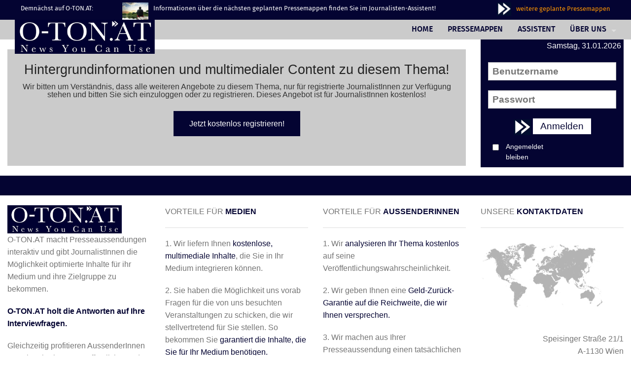

--- FILE ---
content_type: text/html; charset=utf-8
request_url: https://o-ton.at/content/1085?view=content
body_size: 5071
content:
<!DOCTYPE html>
<html xmlns="http://www.w3.org/1999/xhtml" xml:lang="de-de" lang="de-de" dir="ltr">
<head>
	<meta name="viewport" content="width=device-width, initial-scale=1.0">
<meta name="referrer" content="no-referrer">
	<base href="https://o-ton.at/content/1085" />
	<meta http-equiv="content-type" content="text/html; charset=utf-8" />
	<meta name="generator" content="Joomla! - Open Source Content Management" />
	<title>Pressemappen</title>
	<link href="/templates/oton2014/favicon.ico" rel="shortcut icon" type="image/vnd.microsoft.icon" />
	<link href="/components/com_mfoton/assets/css/style.css" rel="stylesheet" type="text/css" />
	<link href="/plugins/system/jcemediabox/css/jcemediabox.css?1d12bb5a40100bbd1841bfc0e498ce7b" rel="stylesheet" type="text/css" />
	<link href="/plugins/system/jcemediabox/themes/standard/css/style.css?50fba48f56052a048c5cf30829163e4d" rel="stylesheet" type="text/css" />
	<link href="/templates/oton2014/css/template.css" rel="stylesheet" type="text/css" />
	<link href="https://o-ton.at/components/com_comprofiler/plugin/templates/default/bootstrap.css?v=e9c23b72312e20e3" rel="stylesheet" type="text/css" />
	<link href="https://o-ton.at/components/com_comprofiler/plugin/templates/default/fontawesome.css?v=e9c23b72312e20e3" rel="stylesheet" type="text/css" />
	<link href="https://o-ton.at/components/com_comprofiler/plugin/templates/default/template.css?v=e9c23b72312e20e3" rel="stylesheet" type="text/css" />
	<link href="/plugins/system/gdpr/assets/css/cookieconsent.min.css" rel="stylesheet" type="text/css" />
	<style type="text/css">
div.cc-revoke, div.cc-window{font-size:16px}div.cc-settings-label{font-size:14px}div.cc-window.cc-banner{padding:1em 1.8em}div.cc-window.cc-floating{padding:2em 1.8em}
	</style>
	<script type="application/json" class="joomla-script-options new">{"csrf.token":"34cffd2c08c31032f3021ad54526a98c","system.paths":{"root":"","base":""},"system.keepalive":{"interval":3600000,"uri":"\/component\/ajax\/?format=json"}}</script>
	<script src="/media/system/js/mootools-core.js?b1b28ee41af80aad8d257e1635593b5c" type="text/javascript"></script>
	<script src="/media/system/js/core.js?b1b28ee41af80aad8d257e1635593b5c" type="text/javascript"></script>
	<script src="/media/system/js/mootools-more.js?b1b28ee41af80aad8d257e1635593b5c" type="text/javascript"></script>
	<script src="/plugins/system/jcemediabox/js/jcemediabox.js?0c56fee23edfcb9fbdfe257623c5280e" type="text/javascript"></script>
	<!--[if lt IE 9]><script src="/media/system/js/polyfill.event.js?b1b28ee41af80aad8d257e1635593b5c" type="text/javascript"></script><![endif]-->
	<script src="/media/system/js/keepalive.js?b1b28ee41af80aad8d257e1635593b5c" type="text/javascript"></script>
	<script src="/media/jui/js/jquery.min.js?b1b28ee41af80aad8d257e1635593b5c" type="text/javascript"></script>
	<script src="/media/jui/js/jquery-noconflict.js?b1b28ee41af80aad8d257e1635593b5c" type="text/javascript"></script>
	<script src="/media/jui/js/jquery-migrate.min.js?b1b28ee41af80aad8d257e1635593b5c" type="text/javascript"></script>
	<script src="/plugins/system/gdpr/assets/js/cookieconsent.min.js" type="text/javascript" defer="defer"></script>
	<script src="/plugins/system/gdpr/assets/js/init.js" type="text/javascript" defer="defer"></script>
	<script type="text/javascript">
JCEMediaBox.init({popup:{width:"",height:"",legacy:0,lightbox:0,shadowbox:0,resize:1,icons:1,overlay:1,overlayopacity:0.8,overlaycolor:"#000000",fadespeed:500,scalespeed:500,hideobjects:0,scrolling:"fixed",close:2,labels:{'close':'Close','next':'Next','previous':'Previous','cancel':'Cancel','numbers':'{$current} of {$total}'},cookie_expiry:"",google_viewer:0},tooltip:{className:"tooltip",opacity:0.8,speed:150,position:"br",offsets:{x: 16, y: 16}},base:"/",imgpath:"plugins/system/jcemediabox/img",theme:"standard",themecustom:"",themepath:"plugins/system/jcemediabox/themes",mediafallback:0,mediaselector:"audio,video"});var gdprConfigurationOptions = { complianceType: 'opt-in',
																	  		  blockJoomlaSessionCookie: 1,
																		  	  blockExternalCookiesDomains: 0,
																			  allowedCookies: '',
																			  blockCookieDefine: 1,
																		  	  autoAcceptOnNextPage: 0,
																		  	  revokable: 1,
																		  	  lawByCountry: 0,
																		  	  dismissOnScroll: 0,
																		  	  dismissOnTimeout: 0,
																		  	  containerSelector: 'body',
																		  	  toolbarLayout: 'basic',
																		  	  toolbarTheme: 'block',
																		  	  revocableToolbarTheme: 'basic',
																		  	  toolbarPosition: 'bottom',
																			  toolbarPositionmentType: 1,
																			  popupBackground: '#040432',
																			  popupText: '#ffffff',
																			  popupLink: '#ffffff',
																			  buttonBackground: '#ffffff',
																			  buttonBorder: '#ffffff',
																			  buttonText: '#040432',
																			  highlightOpacity: '100',
																			  highlightBackground: '#040432',
																			  highlightBorder: '#ffffff',
																			  highlightText: '#ffffff',
																			  highlightDismissBackground: '#040432',
																		  	  highlightDismissBorder: '#ffffff',
																		 	  highlightDismissText: '#ffffff',
																			  hideRevokableButton: 0,
																			  headerText: 'Cookies used on the website!',
																			  messageText: 'Diese Website verwendet Cookies um ihre volle Funktionalität zu gewährleisten -&nbsp;',
																			  denyMessageEnabled: 0, 
																			  denyMessage: 'You have declined cookies, to ensure the best experience on this website please consent the cookie usage.',
																			  dismissText: 'Got it!',
																			  allowText: 'Erlaube Cookies',
																			  denyText: 'Lehne Cookies ab',
																			  cookiePolicyLinkText: 'Cookie Einwilligung',
																			  cookiePolicyLink: 'index.php?option=com_content&view=article&id=27&Itemid=338',
																			  cookiePolicyRevocableTabText: 'Cookie- / Datenschutzerklärung',
																			  privacyPolicyLinkText: 'Datenschutzerklärung',
																			  privacyPolicyLink: 'index.php?option=com_content&view=article&id=26&Itemid=337',
																			  showLinks: 1,
																			  blankLinks: '_blank',
																			  autoOpenPrivacyPolicy: 0,
																			  openAlwaysDeclined: 1,
																			  cookieSettingsLabel: 'Cookie settings:',
															  				  cookieSettingsDesc: 'Choose which kind of cookies you want to disable by clicking on the checkboxes. Click on a category name for more informations about used cookies.',
																			  cookieCategory1Enable: 0,
																			  cookieCategory1Name: 'Necessary',
																			  cookieCategory1Locked: 0,
																			  cookieCategory2Enable: 0,
																			  cookieCategory2Name: 'Preferences',
																			  cookieCategory2Locked: 0,
																			  cookieCategory3Enable: 0,
																			  cookieCategory3Name: 'Statistics',
																			  cookieCategory3Locked: 0,
																			  cookieCategory4Enable: 0,
																			  cookieCategory4Name: 'Marketing',
																			  cookieCategory4Locked: 0,
																			  debugMode: 0
																		};
	</script>

	<!--[if lt IE 9]>
		<script src="/media/jui/js/html5.js"></script>
	<![endif]-->
	<link rel="stylesheet" href="/templates/oton2014/css/foundation.css" />
	<link rel="stylesheet" href="/templates/oton2014/css/slick.css" />
	<link rel="stylesheet" href="/templates/oton2014/css/foundation-datepicker.css" />



    <script src="/templates/oton2014/js/vendor/modernizr.js"></script>
    <script src="/templates/oton2014/js/foundation/slick.js"></script>
    <script src="/modules/mod_mffrotator/assets/js/easing.js"></script>
</head>

<body>
		
		
	<div class="hide-for-small blue  small-12 columns">
		<div class="row">
			<div class="small-12 topidi columns topper">
					
	
	<script>

	
	
	</script>
	<style>
		.avitop img{
						margin-right: 10px;
			   

		}
		
		 .avitop {
			 font-family: 'fira_sansregular';
			 font-size: 0.8em;
			 color: #fff;
			 line-height: 27px !important
		}
		
		.slick-prev, .slick-next, .topavi .orbit-timer paused, .topavi .orbit-bullets-container, .topavi .orbit-timer{
			display: none !important;
		}
		.slick-vertical .slick-slide {
			height: 36px !important; 
			
		}
	</style>
	
	
	<div class="small-2 columns avitop"> Demnächst auf O-TON.AT:</div>
	<div class="small-7 columns topavi">
<div class="avitop" style="color: #fff">
	<img style="float:left; height: 35px" src="/images/banners/aviso.png" />
Informationen über die nächsten geplanten Pressemappen finden Sie im Journalisten-Assistent!
</div>
	</div>
	<div class="small-3 columns avitop" style="text-align:right">
		<a style="color: #ff9600" href="/component/mfcalendar/aviso"><img style="height: 27px" src="/img/pfeile.png" />weitere geplante Pressemappen</a>
	</div>

			</div>
		</div>
		
	</div>
	<div class="grey small-12 columns">
		<div class="row">
			<div class="small-4 columns log">
				<div style="position: absolute" class="hide-for-small logo"><a  href="http://www.o-ton.at"><img  alt="logo" src="/images/logo.png" /></a></div>
			</div>
			<div class="contain-to-grid sticky">
				<nav class="top-bar" role="navigation"  data-topbar >
  <ul class="title-area">
    <li class="name">
      <a href="http://www.o-ton.at"><img style="margin-left: 15px"   alt="logo"  src="/images/logo1.png" /></a>
    </li>
     <!-- Remove the class "menu-icon" to get rid of menu icon. Take out "Menu" to just have icon alone -->
    <li class="toggle-topbar menu-icon"><a href="#"><span></span></a></li>
  </ul>
  
  
   <section class="top-bar-section">
  <ul class="right">
<li class="item-101"><a href="/" >Home</a></li><li class="item-138 current active"><a href="/content" >Pressemappen</a></li><li class="item-229"><a href="/journalisten" >Assistent</a></li><li class="item-263 deeper has-dropdown parent"><a href="/about" >Über uns</a><ul class="dropdown"><li class="item-297"><a href="/about/philosophie" >Philosophie</a></li><li class="item-264"><a href="/about/faq" >FAQ</a></li><li class="item-289"><a href="/about/version-3" >JournalistInnen-Service</a></li><li class="item-295"><a href="/about/aussenderinnen-service" >Aussenderinnen-Service</a></li><li class="item-286"><a href="/about/feedback" >Wunschbox</a></li><li class="item-265"><a href="/about/referenzen" >Referenzen</a></li><li class="item-300"><a href="/about/impressum-agb" >Impressum/AGB</a></li></ul></li></ul></section></nav>

			</div>
		</div>
	</div>
	
					
	<div class="row">
		<div class="small-12 medium-9 columns">
			<div id="system-message-container">
	</div>

			<script src="//code.jquery.com/jquery-1.11.0.min.js"></script>


<style>
	#jcemediabox-popup-content {
	padding: 0px !important;
}
#vimi{
top: -30px;
}

.tonl h3{
padding: 0 7px;
}
</style>




<div id="system-message-container1" style="margin-bottom: 20px"><h3>Hintergrundinformationen und multimedialer Content zu diesem Thema!</h3>Wir bitten um Verst&auml;ndnis, dass alle weiteren Angebote zu diesem Thema, nur f&uuml;r registrierte JournalistInnen zur Verf&uuml;gung stehen und bitten Sie sich einzuloggen oder zu registrieren. Dieses Angebot ist f&uuml;r JournalistInnen kostenlos!

<p style="margin-top: 25px; text-align: center;"><a class="button" style="background: #040432" data-reveal-id="mylogin2" href="#">Jetzt kostenlos registrieren!</a></p>
</div>







<div id="mylogin2" class="reveal-modal small" data-reveal>
  <h4 style="text-align: center;">Vielen Dank f&uuml;r Ihr Interesse an O-TON.AT!</h4>
  <p style="text-align: center; ">Sind Sie</p>
  <p style="text-align: center;">
  <a style="padding:3px; font-size: 1em; text-transform: uppercase; background: #cbcbcb; color:#040432" href="http://www.o-ton.at/registrierung/registers">JournalistIn?</a> oder   <a style="padding:3px; font-size: 1em; text-transform: uppercase; background: #cbcbcb; color:#040432" href="/registrierung-aussender/view/form">AussenderIn?
  <a class="close-reveal-modal">&#215;</a>
</div>



		</div>
		<div class=" hide-for-small medium-3 columns right">
			
			<div class="bluebg" style="padding: 5px; float: left; width: 100%">
			<span style="float: left;margin-bottom: 15px; width: 100%; text-align: right">Samstag, 31.01.2026</span>
			
<form action="https://o-ton.at/cb-login" method="post" id="login-form" class="cbLoginForm">
	<input type="hidden" name="option" value="com_comprofiler" />
	<input type="hidden" name="view" value="login" />
	<input type="hidden" name="op2" value="login" />
	<input type="hidden" name="return" value="B:aHR0cHM6Ly9vLXRvbi5hdC9jb250ZW50LzEwODU/dmlldz1jb250ZW50" />
	<input type="hidden" name="message" value="0" />
	<input type="hidden" name="loginfrom" value="loginmodule" />
	<input type="hidden" name="cbsecuritym3" value="cbm_2cccbbe1_19f1d449_3fd33bc05ac76c8a7cf95f2a0e123454" />
						<fieldset class="userdata">
			<p id="form-login-username">
															<span class="cb_template cb_template_default">
							<span class="cbModuleUsernameIcon fa fa-user" title="Benutzername"></span>
						</span>
													<input id="modlgn-username" type="text" name="username" class="inputbox"  size="14" placeholder="Benutzername" />
			</p>
			<p id="form-login-password">
															<span class="cb_template cb_template_default">
							<span class="cbModulePasswordIcon fa fa-lock" title="Passwort"></span>
						</span>
													<input id="modlgn-passwd" type="password" name="passwd" class="inputbox" size="14" placeholder="Passwort"  />
			</p>
						
						<p style=" text-align: center; margin-bottom: 0; margin-top: 0; margin-bottom: 10px;"><img src="/img/pfeile.png" class="loginpfeil" style="width: 35px;" alt="pfeile" />
			<button style="font-size: 1.2em; background: #fff; color:#040432" type="submit" name="Submit" class="button">
													Anmelden							</button></p>
						
			
			
			
			
			
			
			
							<p id="form-login-remember">
					
					<input id="modlgn-remember" type="checkbox" name="remember" class="hide-for-medium-down inputbox" value="yes" /><label class="modlgn-remember2 hide-for-medium-down" for="modlgn-remember">Angemeldet bleiben</label>
				</p>
						
						
			
			
			
		</fieldset>
		
			</form>
<div id="mylogin" class="reveal-modal small" data-reveal>
  <h4 style="text-align: center;">Vielen Dank f&uuml;r Ihr Interesse an O-TON.AT!</h4>
  <p style="text-align: center; ">Sind Sie</p>
  <p style="text-align: center;">
  <a style="padding:3px; font-size: 1em; text-transform: uppercase; background: #cbcbcb; color:#040432" href="https://o-ton.at/registrierung">JournalistIn?</a> oder   <a style="padding:3px; font-size: 1em; text-transform: uppercase; background: #cbcbcb; color:#040432" href="/registrierung-aussender/view/form">AussenderIn?
  <a class="close-reveal-modal">&#215;</a>
</div>
		</div>
		</div>
	</div>
	
    
    
    <div class="blue small-12 columns"></div>
    <div class="row hide-for-small" >
		<div class="small-6 medium-3 columns" style="color: #747474">
			<p></p>
			<img  alt="logo" src="/images/logo.png" />
			<p>O-TON.AT macht Presseaussendungen interaktiv und gibt JournalistInnen die Möglichkeit optimierte Inhalte für ihr Medium und ihre Zielgruppe zu bekommen. </p>

<p style="color: #040432; font-weight: bold;">O-TON.AT holt die Antworten auf Ihre Interviewfragen.</p>

<p>Gleichzeitig profitieren AussenderInnen von einer breiteren Veröffentlichung, da inhaltliche Streuungsverluste durch die gezielte Ansprache unterschiedlicher Zielgruppen kompensiert werden.</p>

		</div>
		<div class="small-6 medium-3 columns" style="color: #747474">
			<p></p><p>VORTEILE FÜR <b style="color: #040432">MEDIEN</b></p>
			<hr />

<p>1. Wir liefern Ihnen <span style="color: #040432">kostenlose, multimediale Inhalte</span>, die Sie in Ihr Medium integrieren können.</p>
<p>2. Sie haben die Möglichkeit uns vorab Fragen für die von uns besuchten Veranstaltungen zu schicken, die wir stellvertretend für Sie stellen. So bekommen Sie <span style="color: #040432">garantiert die Inhalte, die Sie für Ihr Medium benötigen.</span>
<p>3. Auf Wunsch können Sie mit O-TON.AT eine <span style="color: #040432">Exklusivvereinbarung</span> treffen, damit die von Ihnen eingereichten Fragen auch nur auf Ihrem Medium erscheinen.</p>

		</div>
		<div class="small-6 medium-3 columns" style="color: #747474">
		
		<p></p><p>VORTEILE FÜR <b style="color: #040432">AUSSENDERINNEN </b></p>
		<hr />

<p>1. Wir <span style="color: #040432">analysieren Ihr Thema kostenlos</span> auf seine Veröffentlichungswahrscheinlichkeit.</p>
<p>2. Wir geben Ihnen eine <span style="color: #040432">Geld-Zurück-Garantie auf die Reichweite, die wir Ihnen versprechen.</span></p>
<p>3. Wir machen aus Ihrer Presseaussendung einen tatsächlichen <span style="color: #040432">Mehrwert für JournalistInnen.</span></p>
<p>4. Wir machen Ihre Presseaussendung <span style="color: #040432">multimedial</span>.</p>
<p>5. Wir <span style="color: #040432">objektivieren den Erfolg</span> Ihrer Aussendung.</p>
		</div>
		<div class="small-6 medium-3 columns" style="color: #747474">
		<p></p><p>UNSERE <b style="color: #040432">KONTAKTDATEN</b></p>
		<hr />
		<img src="/img/footer2.jpg" alt="Welt" />
		<p style="text-align: right; margin-top: 45px;">Speisinger Straße 21/1<br />
A-1130 Wien<br />	

office [AT] o-ton.at<br />

+43 699 1 3 977 377</p>

		</div>
		
    </div>
<div class="row">
	<div class="small-12 columns">
		<span style="float: left;  width: 100%; text-align: center; font-family: serif; font-size: 4em; color: #a3a3a3 ">
			O-TON.AT  -  News You Can Use
		</span>
		
	</div>
</div>		

    
    <script src="/templates/oton2014/js/foundation.min.js"></script>
    <script src="/templates/oton2014/js/owl.carousel.min.js"></script>
      <script src="/templates/oton2014/js/foundation/foundation.topbar.js"></script>
      <script src="/templates/oton2014/js/foundation/foundation.equalizer.js"></script>
       <script src="/templates/oton2014/js/foundation/foundation.orbit.js"></script>
       <script src="/templates/oton2014/js/foundation/foundation.abide.js"></script>
       <script src="/templates/oton2014/js/foundation/foundation.offcanvas.js"></script>
	  
    <script>
      jQuery(document).foundation();
     
   </script>		
</body>
</html>


--- FILE ---
content_type: text/css
request_url: https://o-ton.at/templates/oton2014/css/template.css
body_size: 5018
content:
/* open-sans-300 - latin */
@font-face {
  font-family: 'Open Sans';
  font-style: normal;
  font-weight: 300;
  src: url('../fonts/open-sans-v15-latin-300.eot'); /* IE9 Compat Modes */
  src: local('Open Sans Light'), local('OpenSans-Light'),
       url('../fonts/open-sans-v15-latin-300.eot?#iefix') format('embedded-opentype'), /* IE6-IE8 */
       url('../fonts/open-sans-v15-latin-300.woff2') format('woff2'), /* Super Modern Browsers */
       url('../fonts/open-sans-v15-latin-300.woff') format('woff'), /* Modern Browsers */
       url('../fonts/open-sans-v15-latin-300.ttf') format('truetype'), /* Safari, Android, iOS */
       url('../fonts/open-sans-v15-latin-300.svg#OpenSans') format('svg'); /* Legacy iOS */
}
/* open-sans-300italic - latin */
@font-face {
  font-family: 'Open Sans';
  font-style: italic;
  font-weight: 300;
  src: url('../fonts/open-sans-v15-latin-300italic.eot'); /* IE9 Compat Modes */
  src: local('Open Sans Light Italic'), local('OpenSans-LightItalic'),
       url('../fonts/open-sans-v15-latin-300italic.eot?#iefix') format('embedded-opentype'), /* IE6-IE8 */
       url('../fonts/open-sans-v15-latin-300italic.woff2') format('woff2'), /* Super Modern Browsers */
       url('../fonts/open-sans-v15-latin-300italic.woff') format('woff'), /* Modern Browsers */
       url('../fonts/open-sans-v15-latin-300italic.ttf') format('truetype'), /* Safari, Android, iOS */
       url('../fonts/open-sans-v15-latin-300italic.svg#OpenSans') format('svg'); /* Legacy iOS */
}
/* open-sans-regular - latin */
@font-face {
  font-family: 'Open Sans';
  font-style: normal;
  font-weight: 400;
  src: url('../fonts/open-sans-v15-latin-regular.eot'); /* IE9 Compat Modes */
  src: local('Open Sans Regular'), local('OpenSans-Regular'),
       url('../fonts/open-sans-v15-latin-regular.eot?#iefix') format('embedded-opentype'), /* IE6-IE8 */
       url('../fonts/open-sans-v15-latin-regular.woff2') format('woff2'), /* Super Modern Browsers */
       url('../fonts/open-sans-v15-latin-regular.woff') format('woff'), /* Modern Browsers */
       url('../fonts/open-sans-v15-latin-regular.ttf') format('truetype'), /* Safari, Android, iOS */
       url('../fonts/open-sans-v15-latin-regular.svg#OpenSans') format('svg'); /* Legacy iOS */
}
/* open-sans-italic - latin */
@font-face {
  font-family: 'Open Sans';
  font-style: italic;
  font-weight: 400;
  src: url('../fonts/open-sans-v15-latin-italic.eot'); /* IE9 Compat Modes */
  src: local('Open Sans Italic'), local('OpenSans-Italic'),
       url('../fonts/open-sans-v15-latin-italic.eot?#iefix') format('embedded-opentype'), /* IE6-IE8 */
       url('../fonts/open-sans-v15-latin-italic.woff2') format('woff2'), /* Super Modern Browsers */
       url('../fonts/open-sans-v15-latin-italic.woff') format('woff'), /* Modern Browsers */
       url('../fonts/open-sans-v15-latin-italic.ttf') format('truetype'), /* Safari, Android, iOS */
       url('../fonts/open-sans-v15-latin-italic.svg#OpenSans') format('svg'); /* Legacy iOS */
}
/* open-sans-700 - latin */
@font-face {
  font-family: 'Open Sans';
  font-style: normal;
  font-weight: 700;
  src: url('../fonts/open-sans-v15-latin-700.eot'); /* IE9 Compat Modes */
  src: local('Open Sans Bold'), local('OpenSans-Bold'),
       url('../fonts/open-sans-v15-latin-700.eot?#iefix') format('embedded-opentype'), /* IE6-IE8 */
       url('../fonts/open-sans-v15-latin-700.woff2') format('woff2'), /* Super Modern Browsers */
       url('../fonts/open-sans-v15-latin-700.woff') format('woff'), /* Modern Browsers */
       url('../fonts/open-sans-v15-latin-700.ttf') format('truetype'), /* Safari, Android, iOS */
       url('../fonts/open-sans-v15-latin-700.svg#OpenSans') format('svg'); /* Legacy iOS */
}
/* open-sans-700italic - latin */
@font-face {
  font-family: 'Open Sans';
  font-style: italic;
  font-weight: 700;
  src: url('../fonts/open-sans-v15-latin-700italic.eot'); /* IE9 Compat Modes */
  src: local('Open Sans Bold Italic'), local('OpenSans-BoldItalic'),
       url('../fonts/open-sans-v15-latin-700italic.eot?#iefix') format('embedded-opentype'), /* IE6-IE8 */
       url('../fonts/open-sans-v15-latin-700italic.woff2') format('woff2'), /* Super Modern Browsers */
       url('../fonts/open-sans-v15-latin-700italic.woff') format('woff'), /* Modern Browsers */
       url('../fonts/open-sans-v15-latin-700italic.ttf') format('truetype'), /* Safari, Android, iOS */
       url('../fonts/open-sans-v15-latin-700italic.svg#OpenSans') format('svg'); /* Legacy iOS */
}



@font-face {
    font-family: 'fira_sansbold';
    src: url('../fonts/firasans-bold-webfont.eot');
    src: url('../fonts/firasans-bold-webfont.eot?#iefix') format('embedded-opentype'),
         url('../fonts/firasans-bold-webfont.woff2') format('woff2'),
         url('../fonts/firasans-bold-webfont.woff') format('woff'),
         url('../fonts/firasans-bold-webfont.ttf') format('truetype'),
         url('../fonts/firasans-bold-webfont.svg#fira_sansbold') format('svg');
    font-weight: normal;
    font-style: normal;

}
body .cb_template {
margin-top: 45px !important;
float: left;
width: 100%;
}

#ff_formdiv9{
margin-top: 35px;
}
.right .orbit-prev, .right .orbit-next{
display: none;
}
@media only screen and (max-width: 70.063em) { 
.avisch{
float: right;
position: relative !important
}

}

@media only screen and (max-width: 69.063em) { 
.expanded {
overflow: visible !important;
background: #cbcbcb !important

}

.top-bar.expanded .title-area{
background: #cbcbcb !important
}

body .youemb a{
font-size: 0.47em !important
}
}
@media only screen and (max-width: 78.063em) { 

#form-login-remember{
display: none;
}
#form-login-links{
width: 100% !important;
text-align: left !important;}
} 

div[itemprop="articleBody"]{
margin-top: 25px;
}

@font-face {
    font-family: 'fira_sansmedium';
    src: url('../fonts/firasans-medium-webfont.eot');
    src: url('../fonts/firasans-medium-webfont.eot?#iefix') format('embedded-opentype'),
         url('../fonts/firasans-medium-webfont.woff2') format('woff2'),
         url('../fonts/firasans-medium-webfont.woff') format('woff'),
         url('../fonts/firasans-medium-webfont.ttf') format('truetype'),
         url('../fonts/firasans-medium-webfont.svg#fira_sansmedium') format('svg');
    font-weight: normal;
    font-style: normal;

}




@font-face {
    font-family: 'fira_sansregular';
    src: url('../fonts/firasans-regular-webfont.eot');
    src: url('../fonts/firasans-regular-webfont.eot?#iefix') format('embedded-opentype'),
         url('../fonts/firasans-regular-webfont.woff2') format('woff2'),
         url('../fonts/firasans-regular-webfont.woff') format('woff'),
         url('../fonts/firasans-regular-webfont.ttf') format('truetype'),
         url('../fonts/firasans-regular-webfont.svg#fira_sansregular') format('svg');
    font-weight: normal;
    font-style: normal;

}

.orbit-container {
    background: none repeat scroll 0 0 rgba(0, 0, 0, 0);
    overflow: hidden;
    position: relative;
    width: 100%;
}
.orbit-container .orbit-slides-container {
    list-style: none outside none;
    margin: 0;
    padding: 0;
    position: relative;
}
.orbit-container .orbit-slides-container img {
    display: block;
    max-width: 100%;
}
.orbit-container .orbit-slides-container > * {
    margin-left: 100%;
    position: absolute;
    top: 0;
    width: 100%;
}
.orbit-container .orbit-slides-container > *:first-child {
    margin-left: 0;
}
.orbit-container .orbit-slides-container > * .orbit-caption {
    background-color: rgba(51, 51, 51, 0.8);
    bottom: 0;
    color: white;
    font-size: 0.77778rem;
    padding: 0.55556rem 0.77778rem;
    position: absolute;
    width: 100%;
}
.orbit-container .orbit-slide-number {
    background: none repeat scroll 0 0 transparent;
    color: white;
    font-size: 12px;
    left: 10px;
    position: absolute;
    top: 10px;
    z-index: 10;
}
.orbit-container .orbit-slide-number span {
    font-weight: 700;
    padding: 0.27778rem;
}
.orbit-container .orbit-timer {
    height: 6px;
    position: absolute;
    right: 10px;
    top: 12px;
    width: 100px;
    z-index: 10;
}
.orbit-container .orbit-timer .orbit-progress {
    background-color: rgba(255, 255, 255, 0.3);
    display: block;
    height: 3px;
    position: relative;
    right: 20px;
    top: 5px;
    width: 0;
}
.orbit-container .orbit-timer > span {
    -moz-border-bottom-colors: none;
    -moz-border-left-colors: none;
    -moz-border-right-colors: none;
    -moz-border-top-colors: none;
    border-color: -moz-use-text-color white;
    border-image: none;
    border-left: 4px solid white;
    border-right: 4px solid white;
    border-style: none solid;
    border-width: medium 4px;
    display: none;
    height: 14px;
    position: absolute;
    right: 0;
    top: 0;
    width: 11px;
}
.orbit-container .orbit-timer.paused > span {
    -moz-border-bottom-colors: none;
    -moz-border-left-colors: none;
    -moz-border-right-colors: none;
    -moz-border-top-colors: none;
    border-color: transparent transparent transparent white;
    border-image: none;
    border-style: inset inset inset solid;
    border-width: 8px;
    height: 14px;
    right: -4px;
    top: 0;
    width: 11px;
}
.orbit-container .orbit-timer.paused > span.dark {
    border-left-color: #333333;
}
.orbit-container:hover .orbit-timer > span {
    display: block;
}
.orbit-container .orbit-prev, .orbit-container .orbit-next {
    background-color: transparent;
    color: white;
    height: 60px;
    line-height: 50px;
    margin-top: -25px;
    position: absolute;
    text-indent: -9999px !important;
    top: 45%;
    width: 36px;
    z-index: 10;
}
.orbit-container .orbit-prev:hover, .orbit-container .orbit-next:hover {
    background-color: rgba(0, 0, 0, 0.3);
}
.orbit-container .orbit-prev > span, .orbit-container .orbit-next > span {
    border: 10px inset;
    display: block;
    height: 0;
    margin-top: -10px;
    position: absolute;
    top: 50%;
    width: 0;
}
.orbit-container .orbit-prev {
    left: 0;
}
.orbit-container .orbit-prev > span {
    border-color: transparent white transparent transparent;
    border-right-style: solid;
}
.orbit-container .orbit-prev:hover > span {
    border-right-color: white;
}
.orbit-container .orbit-next {
    right: 0;
}
.orbit-container .orbit-next > span {
    border-color: transparent transparent transparent white;
    border-left-style: solid;
    left: 50%;
    margin-left: -4px;
}
.orbit-container .orbit-next:hover > span {
    border-left-color: white;
}
.orbit-bullets-container {
    text-align: center;
}
.orbit-bullets {
    display: block;
    float: none;
    margin: 0 auto 30px;
    overflow: hidden;
    position: relative;
    text-align: center;
    top: 10px;
}
.orbit-bullets li {
    background: none repeat scroll 0 0 #cccccc;
    border-radius: 1000px;
    cursor: pointer;
    display: inline-block;
    float: none;
    height: 0.5rem;
    margin-right: 6px;
    width: 0.5rem;
}
.orbit-bullets li.active {
    background: none repeat scroll 0 0 #999999;
}
.orbit-bullets li:last-child {
    margin-right: 0;
}
.touch .orbit-container .orbit-prev, .touch .orbit-container .orbit-next {
    display: none;
}
.touch .orbit-bullets {
    display: none;
}
@media only screen and (min-width: 40.063em) {
.touch .orbit-container .orbit-prev, .touch .orbit-container .orbit-next {
    display: inherit;
}
.touch .orbit-bullets {
    display: block;
}
}
@media only screen and (max-width: 40em) {
.orbit-stack-on-small .orbit-slides-container {
    height: auto !important;
}
.orbit-stack-on-small .orbit-slides-container > * {
    margin: 0 !important;
    opacity: 1 !important;
    position: relative;
}
.orbit-stack-on-small .orbit-slide-number {
    display: none;
}
.orbit-timer {
    display: none;
}
.orbit-next, .orbit-prev {
    display: none;
}
.orbit-bullets {
    display: none;
}
.grey{
	padding: 0 !important
}
.top-bar-section {
	z-index: 10000
}
.top-bar.expanded .title-area{
	background: transparent !important;
}
.reveal-modal, dialog{
	z-index: 10005;
}

}

.columns.blue{
	height: 40px;
	
}

.topper{
	height: 35px;
	padding-top: 5px;
}

.columns.grey{
	height: 40px;
}

#owl-demo{
	width: 100%;
	height: 100%
}

.grey{
	background: #CBCBCB;
}

.blue{
	background: #040432;
}

.nrot.grey{
	height: auto !important;
	margin-top: 20px;
	border-right: 10px solid #040432;
}

.nrot{
	font-size: 1.5em;
	text-align: center;
	padding-bottom: 10px;
	padding-top: 10px;
	line-height: 1.5;
}

.neu{
	line-height: 40px;
	color: white;
	font-weight: bold;
	font-size: 1.4em;
}

.fpdate{
	background: white;
	color: #040432;
	font-weight: bold;
	font-size: 1.4em;
	line-height: 40px;
	text-align: center
}
.top-bar{
	background: #cbcbcb !important;
}

.sticky .top-bar{
	background: transparent !important;
}
.top-bar-section li:not(.has-form) a:not(.button), .top-bar-section ul li  {
	background: #cbcbcb !important;
}
.jour{
	font-size: 0.8em;
	line-height: 1.2em !important;
	color: white;
	float: left;
	margin-top: 0.2em;
}

.neufp p{
	font-size: 0.7em !important;
	color: #9e9e9e;
	
}

.neufp h4{
	font-size: 1em;
	font-family: fira_sansbold;
	color: #040432

}
.neufp h5{
	font-size: 0.8em;
	font-family: fira_sansmedium;
	color: #040432;
	margin-top: 0;

}

.neufp small{
	font-size: 0.9em !important;
	font-weight: bold;
	color: #ccc;
}

.neufp{
	border-left : 1px solid #ccc;
	padding-left: 15px;
	padding-right: 15px;
	font-family: fira_sansregular !important;
}

.owl-controls{
	position: absolute;
	top: 60px;
	left: -20px;
}

.bluebg{
	background: #040432;
	color: #fff;
}

.midbox h4, .neufp h4{
		font-size: 0.9em;
		height: 75px;
		font-family: fira_sansmedium;
		font-weight: normal !important;
		width: 100%;
		color: #505050;

 text-overflow: ellipsis;
}

.midbox h4 a{

}
.midbox{
	padding: 1px !important;
	margin: 0 !important;
}

.midbox p{
	font-family: fira_sansregular;
	font-size: 0.8em;
}
.midbox .small{
	font-family: fira_sansmedium;
	color: #9e9e9e;
	font-size: 0.8em;
}

.midcon{
	height: 170px;
	color: #9e9e9e
}

.midmehr{
	font-size: 1em !important;
	color:#040432;
	
	font-family: fira_sansbold;
	
	
}

.assi{
	font-size: 1.8em;
	color: #fff;
	text-transform: uppercase;
	vertical-align: middle;
		text-align: center
}

.mfp h3{
	font-family: fira_sansbold;
	color:#040432;
	text-transform: uppercase;
	border-bottom: 1px solid #ccc;
	margin-bottom: 20px;
}

ul.items_list li{
	margin-bottom: 20px !important;
	border-bottom: 1px solid #ccc;
	
	float: left;
}

ul.items_list{
	list-style: none;
	padding: 0;
	margin: 0;
}

ul.items_list li h4{
	font-size: 1.0em;
	font-family: fira_sansmedium;
	font-weight: normal;
	margin-bottom: 0px !important;
	padding-bottom: 0px !important
}
ul.items_list li small{
		font-size: 0.9em;
	font-family: fira_sansmedium;
	color: #9e9e9e;
}

ul.items_list li p{
	font-size: 0.9em;
	color: #505050;
	font-family: fira_sansregular;
	}
	
ul.items_list li .button{
	float: right;
	padding: 0.2em 0.5em !important;
	background: #040432;
	font-family: fira_sansregular;
	font-size: 1em;
}

ul.pagination li.current a, ul.pagination li.current button {
	background: #040432 !important;
}

h1.otonlist{
	background: #040432;
	color: #fff;
	text-align: right;
	font-family: Times;
	padding-right: 10px;
	font-weight: normal !important
}

.customblues{
	background: #040432;
	color: #fff;
	font-size: 0.7em;
	padding: 10px;
	font-family: fira_sansregular;
}

.customgreys{
	background: #9e9e9e;
	color: #040432;
	font-size: 0.7em;
	padding: 10px;
	font-family: fira_sansregular;
}

.moduletableblues h3, .moduletable h3, .moduletablegreys h3{
	text-transform: uppercase;
	color: #040432;
	font-family: fira_sansmedium;
	padding-top: 10px;
	padding-bottom: 10px;
	margin-bottom: 10px;
	border-bottom: 1px solid #ccc;
}

.stats h5{
   color: #505050;
    font-family: fira_sansmedium;
    font-size: 1em;
    font-weight: normal !important;
    
    width: 100%;
	
}
.stats{
	font-family: fira_sansregular;
}

.tones{
	list-style: none;
}
.triangle-right {
	width: 0;
	height: 0;
	border-top: 40px solid transparent;
	border-left: 8	0px solid #040432;
	border-bottom: 40px solid transparent;
	float: left;
}

.tones li{
	background: #DFDFDF;
	padding-top: 5px;
	margin-bottom: 10px;
	border: 0px solid #fff !important;
	font-family: fira_sansregular;
	color: #505050;
}

.tones li strong{
	color: #040432
}

.tones small{
	float: left;
	width: 100%;
	font-size: 0.85em;
	padding: 5px;
}

.tones .flex-video{
	margin-bottom: 0px !important;
}

.youemb{
	border:  1px solid #505050;
	background: #fff;
	float: left;
	width: 100%;
	font-size: 1.1em !important;
}

.conot h2{
	font-family: fira_sansregular;
	color: #040432;
	padding-bottom: 0 !important;
	margin-bottom: 0 !important;
}
.conot{
	color:  #505050;
	font-family: fira_sansmedium;
	border-left: 5px solid #040432;
	margin-bottom: 20px;
	}
	
	.nycu{
		color: #9e9e9e;
		font-family: serif;
		font-size: 2.2em;
		text-align: right;
	}
.tonl h3{
	border-bottom: 1px solid #9e9e9e;
	border-top: 1px solid #9e9e9e;
	text-transform: uppercase;
	color: #040432;
	font-family: fira_sansmedium;
	padding-bottom: 7px;
	padding-top: 7px;
	font-size: 1.2em;
}

.mfcon{
	margin-bottom: 30px;
}


.f-topbar-fixed .logo{
	opacity: 0 !important;
	
}		
	
.logo{
transition: all 0.5s ease-in-out 0s;
}		
.avifi{
	background: #eee url(../images/endstueck.png) no-repeat 0px -35px;
	padding-left: 60px !important;
	color: #9E9E9E;
	font-family: fira_sansregular;
	font-size: 1.0em;
	
}
.avifi a{
	color: #9E9E9E;
	}

.aviri{
	
	
	background: #eee url(../images/enstueckr.png) no-repeat right -40px;
	}
.logo, .logo1{
	position: absolute !important;
	z-index: 10000;
	//padding-left: 0.9375em; 
}

.logo img{
	width: 355px;
}
.logo{
	 margin-top: 0;
}

.logo1 img{
	height: 82px;
	width: auto;
}
.avisoform strong{
	width: 100%;
	
	float: left;
	margin-top: 15px;
	font-size: 1em !important;
	color: #040432;

}
.avisoform small{
	width: 100%;
	font-weight: normal !important;
	float: left;
	margin-top: 15px;
	font-size: 0.9em !important;
	color: #505050;

}
.avisoform .small-1{
	padding-top: 40px;
}

.avisolink{
	background: #040432;
	color: #fff;
	text-align: center;
	padding: 5px;
}

.acenter{
	text-align: center !important;
}

.top-bar a{
	color: #040432 !important;
	text-transform: uppercase !important;
	font-family: fira_sansmedium !important;
	font-size: 1.5em !important
}

.alert{
	background: #b5f0af
}

.bluebg  button:hover, .bluebg button:focus, .bluebg .button:hover, .bluebg .button:focus, .bluebg  button, .bluebg  .button {
	background: #fff !important;
	color: #040432 !important
}

#login-form input[type="text"], #login-form input[type="password"]{
	 color: #9e9e9e; font-size: 1.2em; font-weight: bold !important;
}
.assi a .assitext{
	content:'Journalisten <br /> Assistent';
}
.assi:hover a .assitext {
	display: none;
}
.assi:hover a:after{
	content:'Klicken Sie hier und erfahren Sie welche Themen geplant sind, welche Gesprächspartner zur Verfügung stehen und schicken Sie uns Ihre Fragen!';
	font-size: 0.8em !important;
	text-transform: none !important;
	color: #040432;
	
	
	
}

.assi:hover{
	background:#9e9e9e;
	color: #040432;
	 -o-transition:.5s;
  -ms-transition:.5s;
  -moz-transition:.5s;
  -webkit-transition:.5s;
  /* ...and now for the proper property */
  transition:.5s;
  padding: 80px 15px !important;
  line-height: 1 !important;
  	}
	
	.assi{
		height: 400px;
	}
.moduletablegreys h3{
	text-align: right;
}

.fpartner h3{
	text-align: center;
}
.fpartner .orbit-container{
	padding-left: 17px;
}
.neudate{
	margin-top: 5px;
}

.acenter a:hover {
	background:  #fff !important;
	border: 1px solid #040432
}
#system-message-container .close{
	display: none;
}

#system-message-container{
	padding-right: 20px;
	padding-left: 20px;
	text-align: center;
	
	
}
#system-message .alert{
	background: #cbcbcb !important;
}
#system-message-container1{
	padding: 20px;
	text-align: center;
	background: #cbcbcb;
	margin-top: 20px;
}

.alert-heading{
	display: none;
}

.ausi{
	-webkit-transition: opacity 1s ease-in-out;
  -moz-transition: opacity 1s ease-in-out;
  -o-transition: opacity 1s ease-in-out;
  transition: opacity 1s ease-in-out;
}

.ausi:hover {
  opacity:0;
}
marquee{
	margin-top: 14px;
	float: left;
	width: 100%;
}

.top-bar-section ul li > a {
	font-size: 16px !important;
	font-family: fira_sansmedium !important;
	font-weight: normal !important
	
	}
.cbPoweredBy{
	display: none !important
}	

.cb_template .btn-primary, .btn-primary {
    background-image: linear-gradient(to bottom, #040432 0%, #040432 100%) !important;
    background-repeat: repeat-x;
    border-color: #245580;
     box-shadow: 0 1px 0 rgba(255, 255, 255, 0.15) inset, 0 1px 1px rgba(0, 0, 0, 0.075);
    text-shadow: 0 -1px 0 rgba(0, 0, 0, 0.2);
    color: #fff;
    border-radius:4px;
    border-width: 0px;
    display: inline-block;
    font-size: 14px;
    font-weight: normal;
    line-height: 1.42857;
    margin-bottom: 0;
    padding: 6px 12px;
    text-align: center;
    vertical-align: middle;
    white-space: nowrap;
}

.cb_template .btn-primary:hover, .cb_template .btn-primary:focus {
    background-color: #040432 !important;
    background-position: 0 -15px;
}

.besty h4{
	background: #040432;
	color: #fff;
	padding-left: 10px;
}

.besty .columns iinner{
	border: 1px solid #040432;
	padding: 0;
	margin: 10px;
}

.besty .big{
	font-size: 1.4em !important;
	width: 100% !important;
	line-height: 1.8em !important;
}

.besty .pricing-table .title {
    background-color: #040432;
    }
    
 .conot{
	 margin-top: 20px;
 }
 .conis .tab-bar{
	 background: transparent !important;
	 color: #cbcbcb;
 }
 
 .conis .left-small{
	 background: #040432 !important;
 }
 
 .conis .middle{
	 text-align: left !important;
	 font-size: 1.4em;
 }
 .top-bar ul.dropdown{
	 background: #cbcbcb
 }
 
 .top-bar-section li:not(.has-form) a:not(.button) {
        line-height: 2.5125rem !important;
    }
    
    h2[itemprop="name"]{
	    margin-top: 20px;
    }
 
 
 #example, .idi {
    height: 384px;
    
    overflow: hidden;
}

@media only screen and (min-width: 40.063em) and (max-width: 64em) {
 #example, .idi {
    height: 270px !important;
    
    overflow: hidden;
} 
.neufp h4{
height: auto !important;
}
.midbox h4{
height: 100px !important;
}
.midcon{
height: 200px !important
}

}

@media only screen and (min-width: 64.063em) and (max-width: 71em) {
 #example, .idi {
    height: 300px !important;
    
    overflow: hidden;
} 
.neufp h4, .midbox h4{
height: auto !important;
}
.midbox h4{
height: 100px !important;
}
.midcon{
height: 200px !important
}
}

#example .mSButtons {
    height: 80%;
}
#example .frame {
    height: 100%;
    width: 100%;
}
#example .frame .slide_element {
    height: 100%;
}
#example .frame .slide_element > div {
    float: left;
    height: 100%;
    overflow: hidden;
}
#example .frame .mSCover img {
    max-width: none;
}
#example .credit {
    background: none repeat scroll 0 0 rgba(0, 0, 0, 0.6);
    bottom: 10px;
    color: #ccc;
    font-size: 11px;
    font-weight: 300;
    left: 10px;
    line-height: normal;
    padding: 0 4px;
    position: absolute;
    text-shadow: 0 1px 0 rgba(0, 0, 0, 0.7);
    text-transform: uppercase;
    white-space: nowrap;
    z-index: 1002;
}
#example .credit a {
    color: #fff;
    font-weight: 400;
}
.infoBlock {
    background: none repeat scroll 0 0 rgba(1, 6, 36, 0.8);
    bottom: 0px;
    left: 0;
    width: 100%;
    overflow: hidden;
    padding: 20px;
    position: absolute;
    
    z-index: 1002;
}
.infoBlockRightBlack {
    background: none repeat scroll 0 0 rgba(1, 6, 36, 0.8);
    color: #fff;
    
    opacity: 0;
    right: auto;
}
.infoBlock2 {
    left: 100px;
    top: 90px;
}
.infoBlock h4 {
    font-size: 20px;
    font-weight: 600;
    line-height: 1.2;
    margin: 0;
    padding-bottom: 3px;
}
.infoBlock p {
    font-size: 16px;
    font-weight: 300;
    margin: 4px 0 0;
}
.infoBlock a {
    color: #fff;
    text-decoration: underline;
}
@media (max-width: 979px) {
#example {
    height: 400px;
    margin-top: 0;
}
.infoBlock {
    min-width: 40%;
}
}
@media (max-width: 768px) {
#example {
    height: 300px;
    margin: 0 -20px;
}
.infoBlock {
    height: auto;
    max-height: 100%;
    padding: 10px;
}
.infoBlock h4 {
    font-size: 14px;
    line-height: 17px;
}
.infoBlock p {
    font-size: 12px;
}
}
@media only screen and (min-width:69.063em) {
  .top-bar-section li a:not(.button):hover { color: #ff9600 !important; background: #040432 !important; }
  
  }
  
  #login-form{
	  float: left;
	  width: 100%;
	  margin-bottom: 0px;
  }
  fieldset.userdata{
	  border: 0px solid #fff;
	  padding: 10px;
	  padding-bottom: 0px;
	  margin-bottom: 0px;
	  margin-top: 0px;
  }
  
  #form-login-username span, #form-login-password span{
	  display: none;
  }
  
  .userdata .button{
	  background: #fff !important;
	  color: #040432 !important;
	  padding: 5px 15px ;
	  margin-bottom : 5px
  }
  
    .userdata .button:hover{
  color: #1679af !important
  }
  #form-login-remember {
	  margin-bottom: 5px !important;
	  color: #fff !important;
	  float: left; width: 60%;
  }
  
  #form-login-remember label {
	  color: #fff !important;
	  }
#form-login-links{
		 list-style: none;
		 margin-left: 0;
		 float: right;
		 width: 40%;
		 
		 text-align: right
	 }
#form-login-links a{
	color: #fff;
	 font-size: 0.9em !important;
}

.contain-to-grid{
	background: #cbcbcb !important;
}

@media only screen and (min-width:49em) {
.top-bar{
height: 40px !important;
line-height: 40px !important;	
}
}

@media only screen and (max-width:70em) {
	.top-bar-section ul{
		z-index: 100000 !important;
	position: relative !important;
	}
.log, .topidi{
display: none;
	}
.assi{
font-size: 12px !important
}
}
.top-bar .name {
	height: 40px !important
	}

.dropdown li{
	border-bottom: 1px solid #040432
}

.button:hover, .items_list a.button:hover{
	color: #ff9600 !important
}

.alert-error{
	margin-top: 55px;
}

.medium-9 #form-login-remember label{
	color: #000 !important;
}

.medium-9 #form-login-register a{
	color: #000;
}

.medium-9 .userdata button{
	background: #040432 !important;
	padding: 10px 50px;
	font-size: 1.4em;
	color: #fff !important
}
.medium-9 .userdata img{
	display: none
}

.alert-message{
	margin-top: 45px;
}

.logout-button{
	 margin-top: 15px !important;
    text-align: center;
    float: left;
    width: 100%;
}
.logout-button .button{
font-size: 1.2em !important; 
background: #fff !important; 
color:#040432 !important;
padding: 5px 15px

}

.logout-button .button:hover{

color: #1679af !important

}
@media only screen and (min-width:48.063em) {
#ff_formdiv7{
	width: 550px !important;
	margin-left: 220px;
}
}

#ff_formdiv7 div{
	//background: transparent !important;
	
}
#ff_formdiv7{
//border: 1px solid #040432;
}

#bfLabel414{
	width: 90% !important;
	float: left;
	text-align: center;
}
#ff_elem414{
	float: right;
	width: 8%
}

#bfSubmitButton{
	background: #040432 !important
}
#bfSubmitButton:hover{
color: #ff9600
}
.none{
	display: none !important
}

#ff_form6 #bfReCaptchaWrap, #ff_form6 #bfReCaptchaWrap td{
	background: transparent !important;
	border: 0px solid #fff !important;
}

.login-greeting{
	text-align: center;
	
}

.login-greeting p{
	font-size: 2em !important;
	margin-top: 25px;
	}
	
.cbRegistrationTitle h3{
	margin-top: 50px;
}
.orbit-slide-number{
	display: none;
}

#searchForm .only, #searchForm .btn-toolbar, #searchForm .btn-group pull, #searchForm .phrases, #searchForm .form-limit{
display: none;
}

#modlgn-remember{
float: left;
width: 20%
}
#modlgn-remember2{
float: left;
width: 75%
}

.neudate small, .midbox  .small{
	color: #fff !important
}
